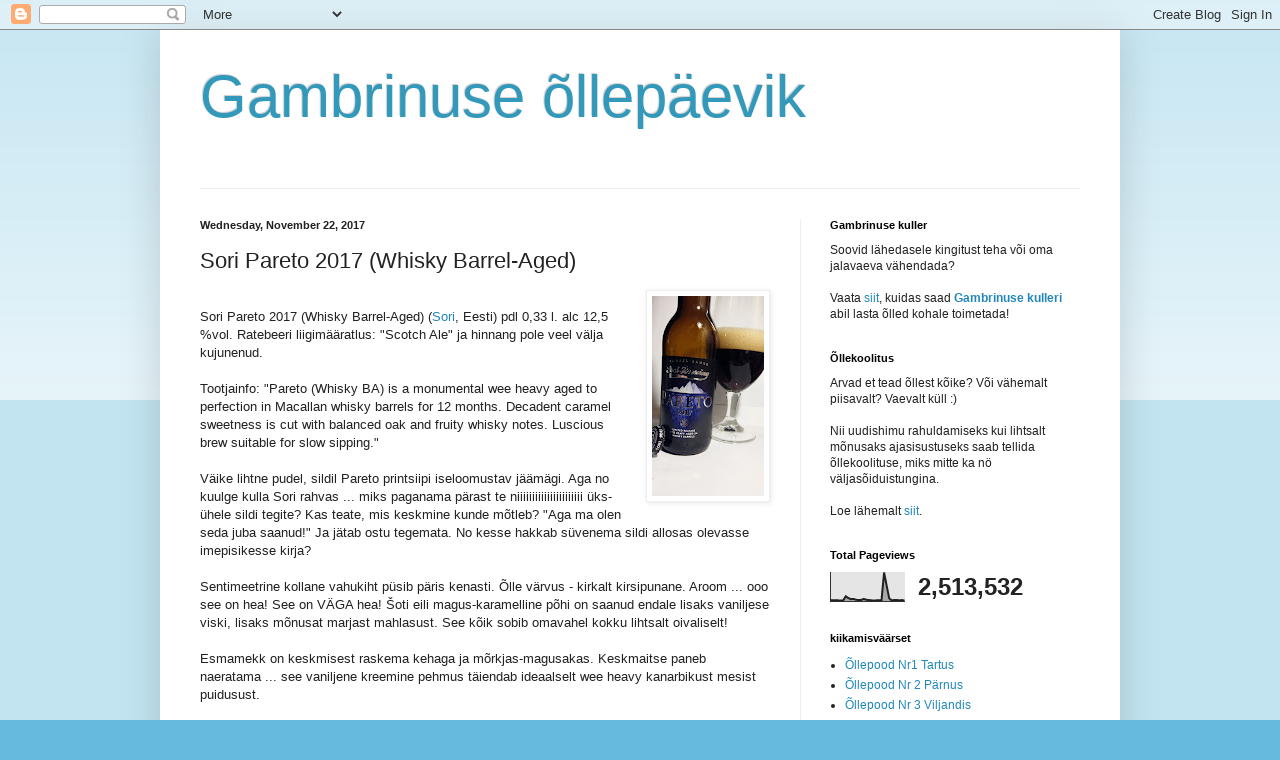

--- FILE ---
content_type: text/html; charset=UTF-8
request_url: https://tartugambrinus.blogspot.com/b/stats?style=BLACK_TRANSPARENT&timeRange=ALL_TIME&token=APq4FmAcO_v1rtKgTteYDgB-TRtpB7-vac7KJMz6RErPSTSd4ko1fiSrn5Wx9zHzIaDrawc1Y5kKaetBJKb7Uw7M53GjqbPT9A
body_size: -31
content:
{"total":2513532,"sparklineOptions":{"backgroundColor":{"fillOpacity":0.1,"fill":"#000000"},"series":[{"areaOpacity":0.3,"color":"#202020"}]},"sparklineData":[[0,5],[1,4],[2,4],[3,4],[4,3],[5,4],[6,18],[7,12],[8,8],[9,9],[10,6],[11,5],[12,5],[13,9],[14,6],[15,5],[16,4],[17,3],[18,4],[19,4],[20,5],[21,100],[22,55],[23,11],[24,4],[25,5],[26,5],[27,4],[28,5],[29,3]],"nextTickMs":75000}